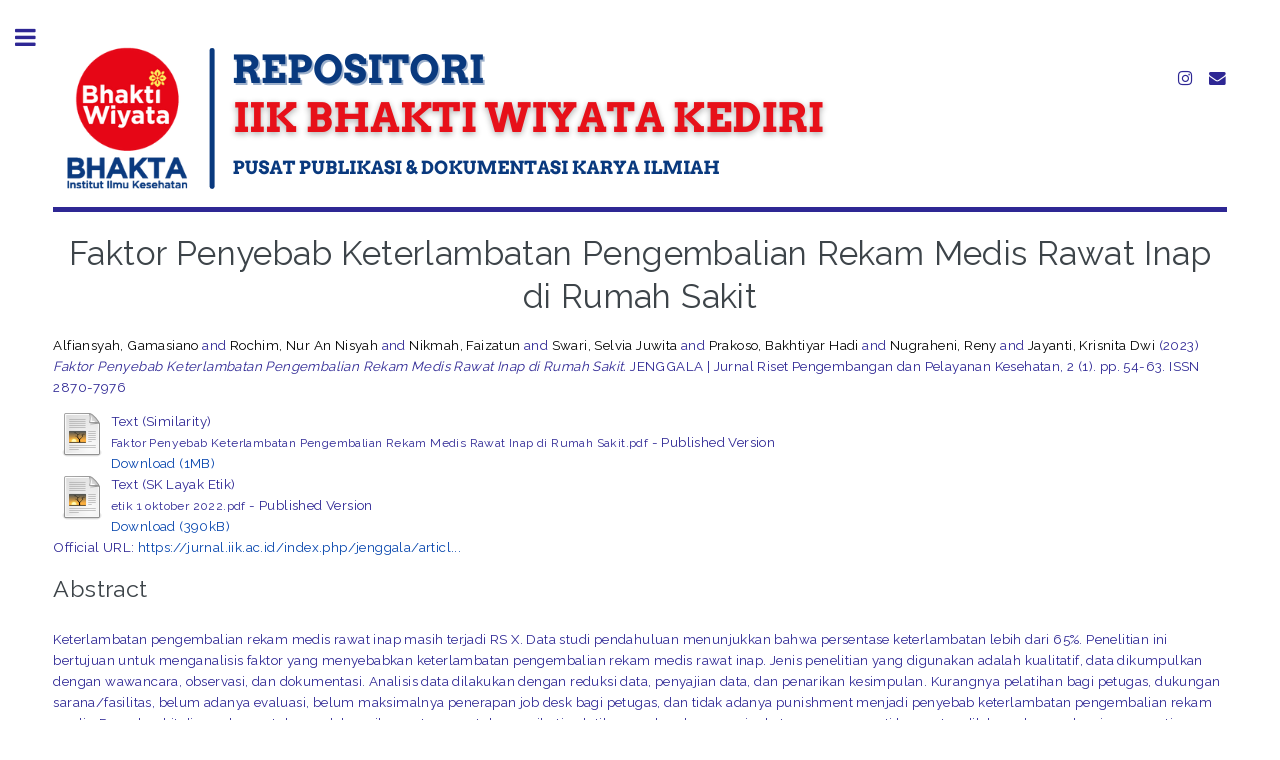

--- FILE ---
content_type: text/html; charset=utf-8
request_url: http://eprints.iik.ac.id/id/eprint/345/
body_size: 7626
content:
<!DOCTYPE html PUBLIC "-//W3C//DTD XHTML 1.0 Transitional//EN" "http://www.w3.org/TR/xhtml1/DTD/xhtml1-transitional.dtd">
<html xmlns="http://www.w3.org/1999/xhtml">
	<head>
		<meta http-equiv="X-UA-Compatible" content="IE=edge" />
		<title> Faktor Penyebab Keterlambatan Pengembalian Rekam Medis Rawat Inap di Rumah Sakit  - IIK Bhakta Institutional Repository</title>
		<link rel="icon" href="/apw_template/images/favicon.png" type="image/x-icon" />
		<link rel="shortcut icon" href="/apw_template/images/favicon.png" type="image/x-icon" />
		<meta name="eprints.eprintid" content="345" />
<meta name="eprints.rev_number" content="8" />
<meta name="eprints.eprint_status" content="archive" />
<meta name="eprints.userid" content="1" />
<meta name="eprints.dir" content="disk0/00/00/03/45" />
<meta name="eprints.datestamp" content="2023-10-31 07:22:59" />
<meta name="eprints.lastmod" content="2023-12-06 07:36:16" />
<meta name="eprints.status_changed" content="2023-10-31 07:22:59" />
<meta name="eprints.type" content="article" />
<meta name="eprints.metadata_visibility" content="show" />
<meta name="eprints.creators_name" content="Alfiansyah, Gamasiano" />
<meta name="eprints.creators_name" content="Rochim, Nur An Nisyah" />
<meta name="eprints.creators_name" content="Nikmah, Faizatun" />
<meta name="eprints.creators_name" content="Swari, Selvia Juwita" />
<meta name="eprints.creators_name" content="Prakoso, Bakhtiyar Hadi" />
<meta name="eprints.creators_name" content="Nugraheni, Reny" />
<meta name="eprints.creators_name" content="Jayanti, Krisnita Dwi" />
<meta name="eprints.creators_id" content="reny.nugraheni@iik.ac.id" />
<meta name="eprints.title" content="Faktor Penyebab Keterlambatan Pengembalian Rekam Medis
Rawat Inap di Rumah Sakit" />
<meta name="eprints.ispublished" content="pub" />
<meta name="eprints.subjects" content="RA" />
<meta name="eprints.divisions" content="dos_km" />
<meta name="eprints.keywords" content="keterlambatan pengembalian, rawat inap, rekam medis" />
<meta name="eprints.abstract" content="Keterlambatan pengembalian rekam medis rawat inap masih terjadi RS X. Data studi pendahuluan menunjukkan bahwa persentase keterlambatan lebih dari 65%. Penelitian ini bertujuan untuk menganalisis faktor yang menyebabkan keterlambatan pengembalian rekam medis rawat inap. Jenis penelitian yang digunakan adalah kualitatif, data dikumpulkan dengan wawancara, observasi, dan dokumentasi. Analisis data dilakukan dengan reduksi data, penyajian data, dan penarikan kesimpulan. Kurangnya pelatihan bagi petugas, dukungan sarana/fasilitas, belum adanya evaluasi, belum maksimalnya penerapan job desk bagi petugas, dan tidak adanya punishment menjadi penyebab keterlambatan pengembalian rekam medis. Rumah sakit disarankan untuk mendelegasikan petugas untuk mengikuti pelatihan, perlu adanya peningkatan sarana seperti komputer, dilaksanakan evaluasi secara rutin mengenai keterlambatan pengembalian rekam medis, dan pemberian punishment bagi petugas yang tidak melaksanakan tugas dengan baik." />
<meta name="eprints.date" content="2023-06-30" />
<meta name="eprints.date_type" content="published" />
<meta name="eprints.official_url" content="https://jurnal.iik.ac.id/index.php/jenggala/article/view/88" />
<meta name="eprints.full_text_status" content="public" />
<meta name="eprints.publication" content="JENGGALA | Jurnal Riset Pengembangan dan Pelayanan Kesehatan" />
<meta name="eprints.volume" content="2" />
<meta name="eprints.number" content="1" />
<meta name="eprints.pagerange" content="54-63" />
<meta name="eprints.refereed" content="TRUE" />
<meta name="eprints.issn" content="2870-7976" />
<meta name="eprints.referencetext" content="1. Kementerian Kesehatan Republik Indonesia. Peratuan Menteri Kesehatan Nomor 3 Tahun
2020 tentang Klasifikasi dan Perizinan Rumah Sakit. Jakarta: Kementerian Kesehatan
Republik Indonesia; 2020.
2. Pemerintah Indonesia. Undang-Undang Republik Indonesia Nomor 44 Tahun 2009 tentang
Rumah Sakit. Jakarta: Kementerian Sekretariat Negara Republik Indonesia; 2009.
3. Kementerian Kesehatan Republik Indonesia. Peraturan Menteri Kesehatan Republik Indonesia
Nomor 24 Tahun 2022 tentang Rekam Medis. Jakarta: Kementerian Kesehatan Republik
Indonesia; 2022.
4. Agustin RU, Erawantini F, Roziqin MC. Faktor Keterlambatan Berkas Rekam Medis Rawat Inap
di RSUP Kariadi Semarang. J-REMI J Rekam Med dan Inf Kesehat. 2020;1(3):141–7.
5. Departemen Kesehatan Republik Indonesia. Buku Pedoman Penyelenggaraan Rekam Medis
Rumah Sakit (Revisi II). Jakarta: Departemen Kesehatan Republik Indonesia; 2006.
6. Sugiyono. Metode Penelitian Kuantitatif, Kualitatif dan R&amp;D. Bandung: Alfabeta; 2013.
7. Kementerian Kesehatan Republik Indonesia. Peraturan Menteri Kesehatan Republik Indonesia
Nomor 55 tahun 2013 tentang Penyelenggaraan Pekerjaan Perekam Medis. Jakarta:
Kementerian Kesehatan Republik Indonesia; 2013.
8. Charolina O, Abdullah H. Pengaruh Implementasi Pengelolaan Keuangan dan Pengalaman
Kerja Terhadap Kualitas Laporan Keuangan Komisi Pemilihan Umum. Pengaruh Implementasi
Pengelolaan Keuang Dan Pengalaman Kinerja Terhadap Kualitas Lapora Keuang Komisi
Pemilihan Umum. 2013;3(2):313–26.
9. Gibson JL, Ivancevich JM, Donnelly JH. Organisasi: Perilaku, Struktur, Proses Jilid 1. Jakarta:
Erlangga; 1985.
10. Nissa NK, Wijayanti RA, Deharja A, Ardianto ET. Analisis Faktor Penyebab Rendahnya Kinerja
Petugas Pada Unit Filing Di RSU Bhakti Husada Krikilan. J-REMI J Rekam Med Dan Inf Kesehat.
2021;2(3):381–92.
11. Zulkarnaen R. Analisis Faktor Perilaku Caring Perawat Pelaksana di Rumah Sakit Haji
Surabaya Berbasis Teori Kinerja Gibson. Universitas Airlangga; 2017.
12. Hamel RS, Rompas RM, Doda VD. Hubungan Antara Beban, Masa Kerja Dan Shift Kerja
Dengan Gangguan Pola Tidur Pada Perawat Di Ruangan Rawat Inap Rumah Sakit Umum
GMIM Pancaran Kasih Manado. J Keperawatan. 2018;6(2):1–10.
13. Yulianti E. Pengaruh Pelatihan Terhadap Kinerja Karyawan Grand Fatma Hotel di Tenggarong
Kutai Kartanegara. J Adm Bisnis. 2015;3(4):900–10.
14. Andayani NR, Makian P. Pengaruh Pelatihan Kerja dan Motivasi Kerja Terhadap kinerja
Karyawan Bagian PT. PCI Elektronik International (Studi pada Karyawan PT. PCI Elektronik
Internasional). J Akuntansi, Ekon dan Manaj Bisnis. 2016;4(1):41–26.
15. Anggraeni R. Tinjauan Pengendalian Missfile Dokumen Rekam Medis Di Filing Rawat Jalan
Rumah Sakit Bhayangkara Semarang. Universitas Dian Nuswantoro; 2013.
16. Rahmadhani RT. Analisis Faktor-faktor yang Mempengaruhi Misfile Berkas Rekam Medis
Pasien di Rumah Sakit Ibu dan Anak Muhammadiyah Probolinggo. Politeknik Negeri Jember;
2017.
17. Oktavia N, Djohar D, Damayanti FT. Analisis Penyebab Terjadinya Missfile Dokumen Rekam
Medis Rawat Jalan di Ruang Penyimpanan (Filling) RSUD Kota Bengkulu Tahun 2017. J Manaj
Inf Kesehat Indones. 2018;6(2):79.
18. Ardanriyanto. Tinjauan Upaya Mengatasi Kejadian Missfile Di Pelayanan Rawat Jalan RSUD
Dr H. Soewondo Kendal Tahun 2015. Universitas Dian Nuswantoro; 2015.
19. Nissa’ NK. Analisis Faktor Penyebab Rendahnya Kinerja Petugas Rekam Medis Pada Unit Filing
di RSU Bhakti Husada Krikilan. Politeknik Negeri Jember; 2020.
20. Gabriele. Analisis Penerapan Standar Operasional Prosedur (SOP) Di Departemen Marketinf
dan HRD PT Cahaya Indo Persada. J AGORA. 2018;6(1).
21. Swari SJ, Alfiansyah G, Wijayanti RA, Kurniawati RD. Analisis Kelengkapan Pengisian Berkas
Rekam Medis Pasien Rawat Inap RSUP Dr. Kariadi Semarang. Arter J Ilmu Kesehat.
2019;1(1).
22. Saputra SA. Pengaruh Kompensasi dan Motivasi Kerja Terhadap Kepuasan Kerja Serta
Implikasinya Terhadap Kinerja Pegawai pada Dinas Pendidikan Kabupaten Karawang. J Manaj
Bisinis Kreat. 2018;4(1):72–89.
23. Mangkunegara AP. Manajemen Sumber Daya Manusia Perusahaan. Bandung: PT Remaja
Rosdakarya; 2013.
24. Negara AK, Febrianti RW. Pengaruh Motivasi Pelayanan Publik, Perceived Organizational
Support Dan Organizational Citizenship Behavior Terhadap Kinerja Organisasi Sektor Publik
Di Kota Tangerang. Dyn Manag J. 2019;3(2):53–64.
25. Pradnyani GAAI, Rahmawati PI, Suci NM. Pengaruh Reward Dan Punishment Terhadap
Motivasi Kerja Karyawan Pada CV Ayudya Tabanan Bali. Prospek J Manaj dan Bisnis.
2020;2(1):21.
26. Sari AD, Chalidyanto D. Hubungan Faktor Psikologis Terhadap Kinerja Radiografer Rumah
Sakit. J Adm Kesehat Indones. 2016;4(1):9–17." />
<meta name="eprints.citation" content="  Alfiansyah, Gamasiano and Rochim, Nur An Nisyah and Nikmah, Faizatun and Swari, Selvia Juwita and Prakoso, Bakhtiyar Hadi and Nugraheni, Reny and Jayanti, Krisnita Dwi  (2023) Faktor Penyebab Keterlambatan Pengembalian Rekam Medis Rawat Inap di Rumah Sakit.  JENGGALA | Jurnal Riset Pengembangan dan Pelayanan Kesehatan, 2 (1).  pp. 54-63.  ISSN 2870-7976     " />
<meta name="eprints.document_url" content="http://eprints.iik.ac.id/id/eprint/345/1/Faktor%20Penyebab%20Keterlambatan%20Pengembalian%20Rekam%20Medis%20Rawat%20Inap%20di%20Rumah%20Sakit.pdf" />
<meta name="eprints.document_url" content="http://eprints.iik.ac.id/id/eprint/345/3/etik%201%20oktober%202022.pdf" />
<link rel="schema.DC" href="http://purl.org/DC/elements/1.0/" />
<meta name="DC.relation" content="http://eprints.iik.ac.id/id/eprint/345/" />
<meta name="DC.title" content="Faktor Penyebab Keterlambatan Pengembalian Rekam Medis
Rawat Inap di Rumah Sakit" />
<meta name="DC.creator" content="Alfiansyah, Gamasiano" />
<meta name="DC.creator" content="Rochim, Nur An Nisyah" />
<meta name="DC.creator" content="Nikmah, Faizatun" />
<meta name="DC.creator" content="Swari, Selvia Juwita" />
<meta name="DC.creator" content="Prakoso, Bakhtiyar Hadi" />
<meta name="DC.creator" content="Nugraheni, Reny" />
<meta name="DC.creator" content="Jayanti, Krisnita Dwi" />
<meta name="DC.subject" content="RA Public aspects of medicine" />
<meta name="DC.description" content="Keterlambatan pengembalian rekam medis rawat inap masih terjadi RS X. Data studi pendahuluan menunjukkan bahwa persentase keterlambatan lebih dari 65%. Penelitian ini bertujuan untuk menganalisis faktor yang menyebabkan keterlambatan pengembalian rekam medis rawat inap. Jenis penelitian yang digunakan adalah kualitatif, data dikumpulkan dengan wawancara, observasi, dan dokumentasi. Analisis data dilakukan dengan reduksi data, penyajian data, dan penarikan kesimpulan. Kurangnya pelatihan bagi petugas, dukungan sarana/fasilitas, belum adanya evaluasi, belum maksimalnya penerapan job desk bagi petugas, dan tidak adanya punishment menjadi penyebab keterlambatan pengembalian rekam medis. Rumah sakit disarankan untuk mendelegasikan petugas untuk mengikuti pelatihan, perlu adanya peningkatan sarana seperti komputer, dilaksanakan evaluasi secara rutin mengenai keterlambatan pengembalian rekam medis, dan pemberian punishment bagi petugas yang tidak melaksanakan tugas dengan baik." />
<meta name="DC.date" content="2023-06-30" />
<meta name="DC.type" content="Article" />
<meta name="DC.type" content="PeerReviewed" />
<meta name="DC.format" content="text" />
<meta name="DC.language" content="en" />
<meta name="DC.identifier" content="http://eprints.iik.ac.id/id/eprint/345/1/Faktor%20Penyebab%20Keterlambatan%20Pengembalian%20Rekam%20Medis%20Rawat%20Inap%20di%20Rumah%20Sakit.pdf" />
<meta name="DC.format" content="text" />
<meta name="DC.language" content="en" />
<meta name="DC.identifier" content="http://eprints.iik.ac.id/id/eprint/345/3/etik%201%20oktober%202022.pdf" />
<meta name="DC.identifier" content="  Alfiansyah, Gamasiano and Rochim, Nur An Nisyah and Nikmah, Faizatun and Swari, Selvia Juwita and Prakoso, Bakhtiyar Hadi and Nugraheni, Reny and Jayanti, Krisnita Dwi  (2023) Faktor Penyebab Keterlambatan Pengembalian Rekam Medis Rawat Inap di Rumah Sakit.  JENGGALA | Jurnal Riset Pengembangan dan Pelayanan Kesehatan, 2 (1).  pp. 54-63.  ISSN 2870-7976     " />
<meta name="DC.relation" content="https://jurnal.iik.ac.id/index.php/jenggala/article/view/88" />
<link rel="alternate" href="http://eprints.iik.ac.id/cgi/export/eprint/345/JSON/eprints-eprint-345.js" type="application/json; charset=utf-8" title="JSON" />
<link rel="alternate" href="http://eprints.iik.ac.id/cgi/export/eprint/345/BibTeX/eprints-eprint-345.bib" type="text/plain; charset=utf-8" title="BibTeX" />
<link rel="alternate" href="http://eprints.iik.ac.id/cgi/export/eprint/345/EndNote/eprints-eprint-345.enw" type="text/plain; charset=utf-8" title="EndNote" />
<link rel="alternate" href="http://eprints.iik.ac.id/cgi/export/eprint/345/COinS/eprints-eprint-345.txt" type="text/plain; charset=utf-8" title="OpenURL ContextObject in Span" />
<link rel="alternate" href="http://eprints.iik.ac.id/cgi/export/eprint/345/XML/eprints-eprint-345.xml" type="application/vnd.eprints.data+xml; charset=utf-8" title="EP3 XML" />
<link rel="alternate" href="http://eprints.iik.ac.id/cgi/export/eprint/345/Simple/eprints-eprint-345.txt" type="text/plain; charset=utf-8" title="Simple Metadata" />
<link rel="alternate" href="http://eprints.iik.ac.id/cgi/export/eprint/345/CSV/eprints-eprint-345.csv" type="text/csv; charset=utf-8" title="Multiline CSV" />
<link rel="alternate" href="http://eprints.iik.ac.id/cgi/export/eprint/345/METS/eprints-eprint-345.xml" type="text/xml; charset=utf-8" title="METS" />
<link rel="alternate" href="http://eprints.iik.ac.id/cgi/export/eprint/345/Refer/eprints-eprint-345.refer" type="text/plain" title="Refer" />
<link rel="alternate" href="http://eprints.iik.ac.id/cgi/export/eprint/345/RDFXML/eprints-eprint-345.rdf" type="application/rdf+xml" title="RDF+XML" />
<link rel="alternate" href="http://eprints.iik.ac.id/cgi/export/eprint/345/RIS/eprints-eprint-345.ris" type="text/plain" title="Reference Manager" />
<link rel="alternate" href="http://eprints.iik.ac.id/cgi/export/eprint/345/DIDL/eprints-eprint-345.xml" type="text/xml; charset=utf-8" title="MPEG-21 DIDL" />
<link rel="alternate" href="http://eprints.iik.ac.id/cgi/export/eprint/345/HTML/eprints-eprint-345.html" type="text/html; charset=utf-8" title="HTML Citation" />
<link rel="alternate" href="http://eprints.iik.ac.id/cgi/export/eprint/345/RDFNT/eprints-eprint-345.nt" type="text/plain" title="RDF+N-Triples" />
<link rel="alternate" href="http://eprints.iik.ac.id/cgi/export/eprint/345/ContextObject/eprints-eprint-345.xml" type="text/xml; charset=utf-8" title="OpenURL ContextObject" />
<link rel="alternate" href="http://eprints.iik.ac.id/cgi/export/eprint/345/MODS/eprints-eprint-345.xml" type="text/xml; charset=utf-8" title="MODS" />
<link rel="alternate" href="http://eprints.iik.ac.id/cgi/export/eprint/345/Atom/eprints-eprint-345.xml" type="application/atom+xml;charset=utf-8" title="Atom" />
<link rel="alternate" href="http://eprints.iik.ac.id/cgi/export/eprint/345/Text/eprints-eprint-345.txt" type="text/plain; charset=utf-8" title="ASCII Citation" />
<link rel="alternate" href="http://eprints.iik.ac.id/cgi/export/eprint/345/RDFN3/eprints-eprint-345.n3" type="text/n3" title="RDF+N3" />
<link rel="alternate" href="http://eprints.iik.ac.id/cgi/export/eprint/345/DC/eprints-eprint-345.txt" type="text/plain; charset=utf-8" title="Dublin Core" />
<link rel="Top" href="http://eprints.iik.ac.id/" />
    <link rel="Sword" href="http://eprints.iik.ac.id/sword-app/servicedocument" />
    <link rel="SwordDeposit" href="http://eprints.iik.ac.id/id/contents" />
    <link rel="Search" type="text/html" href="http://eprints.iik.ac.id/cgi/search" />
    <link rel="Search" type="application/opensearchdescription+xml" href="http://eprints.iik.ac.id/cgi/opensearchdescription" title="IIK Bhakta Institutional Repository" />
    <script type="text/javascript">
// <![CDATA[
var eprints_http_root = "http://eprints.iik.ac.id";
var eprints_http_cgiroot = "http://eprints.iik.ac.id/cgi";
var eprints_oai_archive_id = "eprints.iik.ac.id";
var eprints_logged_in = false;
var eprints_logged_in_userid = 0; 
var eprints_logged_in_username = ""; 
var eprints_logged_in_usertype = ""; 
// ]]></script>
    <style type="text/css">.ep_logged_in { display: none }</style>
    <link rel="stylesheet" type="text/css" href="/style/auto-3.4.3.css" />
    <script type="text/javascript" src="/javascript/auto-3.4.3.js">
//padder
</script>
    <!--[if lte IE 6]>
        <link rel="stylesheet" type="text/css" href="/style/ie6.css" />
   <![endif]-->
    <meta name="Generator" content="EPrints 3.4.3" />
    <meta http-equiv="Content-Type" content="text/html; charset=UTF-8" />
    <meta http-equiv="Content-Language" content="en" />
    
		
		<meta charset="utf-8" />
		<meta name="viewport" content="width=device-width, initial-scale=1,maximum-scale=1, user-scalable=no" />
		
		<link rel="stylesheet" href="/apw_template/styles/font-awesome.min.css" />
		<link rel="stylesheet" href="//fonts.googleapis.com/css?family=Open+Sans:400,600,400italic,600italic" />
		<link rel="stylesheet" href="//fonts.googleapis.com/css?family=Montserrat:400,800" />
		<link rel="stylesheet" href="//fonts.googleapis.com/css?family=Raleway:400,800,900" />
		<script src="//ajax.googleapis.com/ajax/libs/jquery/1.12.4/jquery.min.js">// <!-- No script --></script>
		<link rel="stylesheet" href="/apw_template/styles/base.css" />
		<link rel="stylesheet" href="/apw_template/styles/site.css" />			
		<link rel="stylesheet" href="/apw_template/styles/apw_main.css" />
		
		<script>
 
		// Give $ back to prototype.js; create new alias to jQuery.
		jQuery.noConflict();
 
		jQuery(document).ready(function( $ ) {
		
			//Clones the EP menu to the top menu. 
			$('#main_page .ep_tm_key_tools').clone().appendTo('#login_status');
			//Then remove the old class, and add the navbar classes to make it fit in. 
			$('header .ep_tm_key_tools').removeClass('ep_tm_key_tools').addClass('nav navbar-nav navbar-right').attr('id','ep_menu_top');
			// remove the first part of the menu if you are already signed in (as the span buggers up the nice navbar menu)
			$('header #ep_menu_top li:first-child').has("span").remove();
			

			//left hand side menu. Adds the id, then the needed classes for bootstrap to style the menu 
			$('#main_page .ep_tm_key_tools').removeClass('ep_tm_key_tools').attr('id','ep_menu').addClass('hidden-xs');
			$('#main_page ul#ep_menu ').addClass('list-group');
			$('#main_page ul#ep_menu li').addClass('list-group-item');
			//$('#main_page ul#ep_menu li:first-child:contains("Logged")').addClass('active');
			$('#main_page ul#ep_menu li:first-child:contains("Logged")').closest('.list-group-item').addClass('active');
			$('#main_page ul#ep_menu li:first-child span a').addClass('list-group-item-text');

			// If the user isn't logged in, style it a little
			//$('#main_page ul#ep_menu li:first-child a[href$="cgi/users/home"]').addClass('list-group-item-heading');
			var log_in_btn = $('#main_page ul#ep_menu li:first-child a[href$="cgi/users/home"]');
			var admin_btn = $('#main_page ul#ep_menu li a[href$="cgi/users/home?screen=Admin"]');
			//log_in_btn.addClass('btn btn-primary');
			//admin_btn.addClass('btn btn-default');
			log_in_btn.closest('li').addClass('active');
			//admin_btn.closest('li').removeClass('list-group-item');
			//log_in_btn.closest('ul').removeClass('list-group').addClass('list-unstyled');
				
		});
		</script>
	</head>
<body>

	
	<!-- Wrapper -->
	<div id="wrapper">

		<!-- Main -->
		<div id="main">
			<div class="inner">

				<header id="header">
					<!-- Untuk mengganti logo, letakkan file logo di archives/archives_id/cfg/static/images/ dengan ukuran maksimal 449x70 pixel -->
					<a href="http://eprints.iik.ac.id" class="logo"><img src="/images/jatayu-logo-repos.png" alt="Logo Universitas" title="Logo Universitas" /></a>
					<ul class="icons">
						<li><a href="https://www.instagram.com/adipadmalibrary/?hl=en" class="icon fa-instagram" target="_blank"><span class="label">Instagram</span></a></li>
            <li><a href="mailto:perpustakaan@iik.ac.id" class="icon fa-envelope" target="_blank"><span class="label">Email</span></a></li>
					</ul>
				</header>
				
				<h1 class="ep_tm_pagetitle">
				  

Faktor Penyebab Keterlambatan Pengembalian Rekam Medis&#13;
Rawat Inap di Rumah Sakit


				</h1>
				<div class="ep_summary_content"><div class="ep_summary_content_left"></div><div class="ep_summary_content_right"></div><div class="ep_summary_content_top"></div><div class="ep_summary_content_main">

  <p style="margin-bottom: 1em">
    


    <span class="person_name">Alfiansyah, Gamasiano</span> and <span class="person_name">Rochim, Nur An Nisyah</span> and <span class="person_name">Nikmah, Faizatun</span> and <span class="person_name">Swari, Selvia Juwita</span> and <span class="person_name">Prakoso, Bakhtiyar Hadi</span> and <span class="person_name">Nugraheni, Reny</span> and <span class="person_name">Jayanti, Krisnita Dwi</span>
  

(2023)

<em>Faktor Penyebab Keterlambatan Pengembalian Rekam Medis&#13;
Rawat Inap di Rumah Sakit.</em>


    JENGGALA | Jurnal Riset Pengembangan dan Pelayanan Kesehatan, 2 (1).
     pp. 54-63.
     ISSN 2870-7976
  


  



  </p>

  

  

    
  
    
      
      <div>
        
          <div class="ep_summary_page_document">
            <span><a href="http://eprints.iik.ac.id/345/1/Faktor%20Penyebab%20Keterlambatan%20Pengembalian%20Rekam%20Medis%20Rawat%20Inap%20di%20Rumah%20Sakit.pdf" class="ep_document_link"><img class="ep_doc_icon" alt="[thumbnail of Similarity]" src="http://eprints.iik.ac.id/style/images/fileicons/text.png" border="0" /></a></span>
            <span>
              

<!-- document citation -->


<span class="ep_document_citation">
<span class="document_format">Text (Similarity)</span>
<br /><span class="document_filename">Faktor Penyebab Keterlambatan Pengembalian Rekam Medis Rawat Inap di Rumah Sakit.pdf</span>
 - Published Version


</span>

<br />
              <a href="http://eprints.iik.ac.id/id/eprint/345/1/Faktor%20Penyebab%20Keterlambatan%20Pengembalian%20Rekam%20Medis%20Rawat%20Inap%20di%20Rumah%20Sakit.pdf" class="ep_document_link">Download (1MB)</a>
              
			  
			  
              
  
              <ul>
              
              </ul>
            </span>
          </div>
        
          <div class="ep_summary_page_document">
            <span><a href="http://eprints.iik.ac.id/345/3/etik%201%20oktober%202022.pdf" class="ep_document_link"><img class="ep_doc_icon" alt="[thumbnail of SK Layak Etik]" src="http://eprints.iik.ac.id/style/images/fileicons/text.png" border="0" /></a></span>
            <span>
              

<!-- document citation -->


<span class="ep_document_citation">
<span class="document_format">Text (SK Layak Etik)</span>
<br /><span class="document_filename">etik 1 oktober 2022.pdf</span>
 - Published Version


</span>

<br />
              <a href="http://eprints.iik.ac.id/id/eprint/345/3/etik%201%20oktober%202022.pdf" class="ep_document_link">Download (390kB)</a>
              
			  
			  
              
  
              <ul>
              
              </ul>
            </span>
          </div>
        
      </div>
      <div class="ep_summary_page_document"></div>
    

  

  
    <div style="margin-bottom: 1em">
      Official URL: <a href="https://jurnal.iik.ac.id/index.php/jenggala/article/view/88">https://jurnal.iik.ac.id/index.php/jenggala/articl...</a>
    </div>
  

  
    <h2>Abstract</h2>
    <div style="text-align: left; margin: 1em auto 0em auto"><p class="ep_field_para">Keterlambatan pengembalian rekam medis rawat inap masih terjadi RS X. Data studi pendahuluan menunjukkan bahwa persentase keterlambatan lebih dari 65%. Penelitian ini bertujuan untuk menganalisis faktor yang menyebabkan keterlambatan pengembalian rekam medis rawat inap. Jenis penelitian yang digunakan adalah kualitatif, data dikumpulkan dengan wawancara, observasi, dan dokumentasi. Analisis data dilakukan dengan reduksi data, penyajian data, dan penarikan kesimpulan. Kurangnya pelatihan bagi petugas, dukungan sarana/fasilitas, belum adanya evaluasi, belum maksimalnya penerapan job desk bagi petugas, dan tidak adanya punishment menjadi penyebab keterlambatan pengembalian rekam medis. Rumah sakit disarankan untuk mendelegasikan petugas untuk mengikuti pelatihan, perlu adanya peningkatan sarana seperti komputer, dilaksanakan evaluasi secara rutin mengenai keterlambatan pengembalian rekam medis, dan pemberian punishment bagi petugas yang tidak melaksanakan tugas dengan baik.</p></div>
  

  <table style="margin-bottom: 1em; margin-top: 1em;" cellpadding="3">
    <tr>
      <th align="right">Item Type:</th>
      <td>
        Article
        
        
        
      </td>
    </tr>
    
    
      
    
      
    
      
    
      
        <tr>
          <th align="right">Kata Kunci:</th>
          <td valign="top">keterlambatan pengembalian, rawat inap, rekam medis</td>
        </tr>
      
    
      
        <tr>
          <th align="right">Subjects:</th>
          <td valign="top"><a href="http://eprints.iik.ac.id/view/subjects/R.html">R Medicine</a> &gt; <a href="http://eprints.iik.ac.id/view/subjects/RA.html">RA Public aspects of medicine</a></td>
        </tr>
      
    
      
        <tr>
          <th align="right">Divisions:</th>
          <td valign="top"><a href="http://eprints.iik.ac.id/view/divisions/dosen/">Karya Dosen</a> &gt; <a href="http://eprints.iik.ac.id/view/divisions/dos=5Fkm/">Kesehatan Masyarakat</a></td>
        </tr>
      
    
      
    
      
        <tr>
          <th align="right">Depositing User:</th>
          <td valign="top">

<a href="http://eprints.iik.ac.id/cgi/users/home?screen=User::View&amp;userid=1"><span class="ep_name_citation"><span class="person_name">admin</span></span></a>

</td>
        </tr>
      
    
      
        <tr>
          <th align="right">Date Deposited:</th>
          <td valign="top">31 Oct 2023 07:22</td>
        </tr>
      
    
      
        <tr>
          <th align="right">Last Modified:</th>
          <td valign="top">06 Dec 2023 07:36</td>
        </tr>
      
    
    <tr>
      <th align="right">URI:</th>
      <td valign="top"><a href="http://eprints.iik.ac.id/id/eprint/345">http://eprints.iik.ac.id/id/eprint/345</a></td>
    </tr>
  </table>

  
  

  
    <h2 id="actions">Actions (login required)</h2>
    <dl class="ep_summary_page_actions">
    
      <dt><a href="/cgi/users/home?screen=EPrint%3A%3AView&amp;eprintid=345"><img src="/style/images/action_view.png" alt="View Item" class="ep_form_action_icon" role="button" /></a></dt>
      <dd>View Item</dd>
    
    </dl>
  

</div><div class="ep_summary_content_bottom"></div><div class="ep_summary_content_after"></div></div>

			</div>
		</div>

		<!-- Sidebar -->
		<div id="sidebar">
			<div class="inner">

				<section id="part_top" class="alt">
					<div class="search-box">
					  <div class="container-4">
						<form method="get" accept-charset="utf-8" action="http://eprints.iik.ac.id/cgi/search">
							<input type="search" name="q" id="search" placeholder="Insert keyword here..." />
							<button class="icon" value="Search" type="submit" name="_action_search"><i class="fa fa-search"></i></button>
							<input type="hidden" name="_action_search" value="Search" />
							<input type="hidden" name="_order" value="bytitle" />
							<input type="hidden" name="basic_srchtype" value="ALL" />
							<input type="hidden" name="_satisfyall" value="ALL" />
						</form>
					  </div>
					</div>
				</section>

				<!-- Menu -->
					<header class="major" style="margin-top: -20px;">
						<div style="text-transform: uppercase; font-size: 14px; font-weight: 700;letter-spacing: 0.35em;">USER MENU</div>
					</header>
					
					<div id="main_page">
						<ul class="ep_tm_key_tools" id="ep_tm_menu_tools" role="toolbar"><li><a href="/cgi/users/home">Login</a></li></ul>
					</div>
						
					<nav id="menu">
						<ul>
							<li><a href="http://eprints.iik.ac.id">home</a></li>
							<li><a href="http://eprints.iik.ac.id/information.html">about</a></li>
							<li>
								<span class="opener">Browse</span>
								<ul>
									<li><a href="http://eprints.iik.ac.id/view/year/">browse by years</a></li>
									<li><a href="http://eprints.iik.ac.id/view/subjects/">browse by subjects</a></li>
									<li><a href="http://eprints.iik.ac.id/view/divisions/">browse by divisions</a></li>
									<li><a href="http://eprints.iik.ac.id/view/creators/">browse by authors</a></li>
								</ul>
							</li>
							<li><a href="http://eprints.iik.ac.id/help/index.html">Help</a></li>
							<li><a href="http://eprints.iik.ac.id/policies.html">Policies</a></li>
							<!-- <li><a href="{$config{base_url}}/cgi/stats/report">Statistic</a></li> -->
							<!-- Hilangkan comment diatas jika repo Anda memiliki IRStats -->
						</ul>
					</nav>

				

			
				<!-- Footer -->
					
		<footer id="footer">
			<p class="copyright">© Nov 2017 - Powered by <a href="//bazaar.eprints.org/552/">APW Themes</a> &amp; Theme by <a href="//agungprasetyo.net/" title="Agung Prasetyo Wibowo" alt="Agung Prasetyo Wibowo">Agung Prasetyo Wibowo</a>.</p> <p class="copyright">Installed and Modified by Andika Perpus</p>
		</footer>
    

			</div>
		</div>

	</div>

		<!-- Scripts -->
		<script src="/apw_template/scripts/skel.min.js">// <!-- No script --></script>
		<script src="/apw_template/scripts/util.js">// <!-- No script --></script>
		<script src="/apw_template/scripts/main.js">// <!-- No script --></script>
</body>
</html>

--- FILE ---
content_type: text/css
request_url: http://eprints.iik.ac.id/apw_template/styles/base.css
body_size: 135
content:


/* typography */

a, a:visited
{
    /*color: #2ebaae;*/
    text-decoration: underline;
    outline: 0;
}

a:hover, a:focus
{
    text-decoration: none;
}
